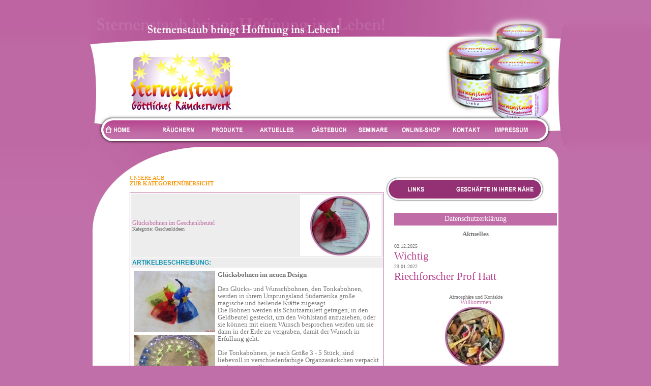

--- FILE ---
content_type: text/html; charset=UTF8
request_url: https://sternenstaubversand.de/?nav=7&showprodukt=51
body_size: 3627
content:
<!DOCTYPE HTML PUBLIC "-//W3C//DTD HTML 4.0 Transitional//EN">

<html>
<head>
	<title>Sternenstaub Versand</title>
<meta name="description" content="Homepage von Sternenstaubversand, Göttliches Räucherwerk">
<meta name="keywords" content="Räucherwerk,Pflanzenduft,Duft,Herz der Pflanzen,Engel,Elfen">
<meta http-equiv="content-type" content="text/html; charset=ISO-8859-1">
<meta http-equiv="content-language" content="de"> 
<meta http-equiv="expires" content="0">
<meta name="robots" content="INDEX,FOLLOW">
<meta name="author" content="Sternenstaub Versand">
<meta name="publisher" content="www.sternenstaubversand.de">
<meta name="copyright" content="www.sternenstaubversand.de">
<meta name="page-topic" content="">
</head>
<SCRIPT TYPE="text/javascript">
<!--

function changeImages() {
	if (document.images) {
		for (var i=0; i<changeImages.arguments.length; i+=2) {
			document[changeImages.arguments[i]].src = changeImages.arguments[i+1];
		}
	}
}

// -->
</SCRIPT>
<style type="text/css">
img{border-width:0px}
p{
margin-left: 0px;
margin-right: 0px;
margin-top: 0px;
margin-bottom: 0px;
}
a {
text-decoration: none;
}
td {
	font-family:x-small Georgia,Serif,arial,helvetica,sans-serif;
	font-size : 11px;
	color: 303030;
	}
.bildtext {
font-family: Verdana;
color: 000000;
font-size: 1.1em;
line-height: 1.1em;
text-align: left;
text-decoration: none;
font-weight: normal;
font-variant: normal;
text-transform: none;
	}
.menu {
font-family: Arial;
color: 0B91B1;
font-size: 1.1em;
line-height: 1.1em;
text-align: left;
text-decoration: none;
font-weight: bold;
font-variant: normal;
text-transform: uppercase;
	}
.menu:hover {
font-family: Arial;
color: 04B9E4;
font-size: 1.1em;
line-height: 1.1em;
text-align: left;
text-decoration: none;
font-weight: bold;
font-variant: normal;
text-transform: uppercase;
	}
.hidden {
	display: none;
	}
.ueber {
	font-family: x-small Georgia,Serif;
color: B7428E;
font-size: 1.9em;
line-height: 1.5em;
text-align: left;
text-decoration: none;
font-weight: normal;
font-variant: normal;
text-transform: none;
	}
.ueberklein {
	font-family: Verdana;
color: C16FA8;
font-size: 1.1em;
line-height: 1.1em;
text-align: left;
text-decoration: none;
font-weight: normal;
font-variant: normal;
text-transform: none;
	}
.ueberkleinr {
	font-family: Verdana;
color: C16FA8;
font-size: 1.1em;
line-height: 1.1em;
text-align: left;
text-decoration: none;
font-weight: normal;
font-variant: normal;
text-transform: none;
	}
.datum {
	font-family: Verdana;
color: 6A6A6A;
font-size: 0.9em;
line-height: 1em;
text-align: left;
text-decoration: none;
font-weight: normal;
font-variant: normal;
text-transform: none;
	}
.text {
	font-family: Verdana;
color: 767676;
font-size: 1.2em;
line-height: 1.1em;
text-align: left;
text-decoration: none;
font-weight: normal;
font-variant: normal;
text-transform: none;
	}
.hervorheben {
	font-family: Verdana;
color: FFFFFF;
font-size: 1.1em;
line-height: 1.2em;
text-align: left;
background-color: C16FA8;
text-decoration: none;
font-weight: normal;
font-variant: normal;
text-transform: none;
	padding:2px;
	}	
.link {
font-family: Verdana;
color: F79508;
font-size: 1em;
line-height: 1em;
text-align: left;
text-decoration: none;
font-weight: normal;
font-variant: normal;
text-transform: none;
	}
.link:hover {
font-family: Verdana;
color: D4351D;
font-size: 1em;
line-height: 1em;
text-align: left;
text-decoration: none;
font-weight: normal;
font-variant: normal;
text-transform: none;
}
	.anzahl {
			background-color : #D6D6D6;
			padding: 2px;
			color: 000000;
			border-bottom : 1px solid #C16DA8;
			border-top : 1px solid #C16DA8;
			border-right : 1px solid #C16DA8;
			border-left : 1px solid #C16DA8;
			font-family:tahoma;
			font-size:11px;
			width:25px;
			height:20px;
		}
		.plz {
			background-color : #D6D6D6;
			padding: 2px;
			color: 000000;
			border-bottom : 1px solid #C16DA8;
			border-top : 1px solid #C16DA8;
			border-right : 1px solid #C16DA8;
			border-left : 1px solid #C16DA8;
			font-family:tahoma;
			font-size:11px;
			width:38px;
			height:20px;
		}
			.textfeld {
			background-color : #D6D6D6;
			padding: 2px;
			color: 000000;
			border-bottom : 1px solid #C16DA8;
			border-top : 1px solid #C16DA8;
			border-right : 1px solid #C16DA8;
			border-left : 1px solid #C16DA8;
			font-family:tahoma;
			font-size:11px;
			width:150px;
			height:20px;
		}
			.textfeldtext {
			background-color : #D6D6D6;
			color: 000000;
			padding: 2px;
			border-bottom : 1px solid #C16DA8;
			border-top : 1px solid #C16DA8;
			border-right : 1px solid #C16DA8;
			border-left : 1px solid #C16DA8;
			font-family:tahoma;
			font-size:11px;
			width:200px;
			height:120px;
		}
			.textfeldlang {
			background-color : E4EEFF;
			color: 000000;
			border-bottom : 1px solid #8E8E8E;
			border-top : 1px solid #8E8E8E;
			border-right : 1px solid #8E8E8E;
			border-left : 1px solid #8E8E8E;
			font-family:tahoma;
			font-size:10px;
			width:388px;
			height:16px;
		}
		.dropcontainer{
			position:relative;
	}
	.tabelle {
			background:#E3E3E3;
			border-left:0px solid #E27E07;
			border-right:0px solid #E27E07;
			border-bottom:0px solid #E27E07;
			border-top:0px solid #E27E07;
			padding:2px;
			margin:0;
			}
.kopf {
			background:#C16FA8;
			border:0px solid #E27E07;
			padding:2px;
			margin:0;
			color: #ffffff;
			}
.tabellekopf {
			font-family: Verdana;
color: 767676;
font-size: 1.2em;
line-height: 1.1em;
text-align: left;
text-decoration: none;
font-weight: normal;
font-variant: normal;
text-transform: none;
			color: #ffffff;
			}
			.wieweg{
				display:none;
			}
</style> <link rel="stylesheet" type="text/css" href="style_kalender.css">
<body bgcolor="#C16FA8" leftmargin="0" topmargin="0" marginwidth="0" style="height:100.05%;margin:0px;position: absolute; bottom: 0; top:0;right:0;left:0;">
<a name="home"></a>
<table width="100%" height="100%" cellspacing="0" cellpadding="0" border="0">
<tr>
	<td background="back.jpg" style="background-repeat:no-repeat;">&nbsp;</td>
	<td width="950">
	
<table width="100%" height="100%" cellspacing="0" cellpadding="0" border="0">
<tr>
	<td height="228" background="o1.jpg">
	
<table width="100%" height="100%" cellspacing="0" cellpadding="0" border="0">
<tr>
	<td width="320">&nbsp;</td>
	<td valign="top"><br>	<br><br>
	<br>
	<br>
	<br>
	<br></td>
	<td></td>
</tr>
</table>
	
	</td>
</tr>
<tr>
	<td height="57">
	
<TABLE WIDTH=950 BORDER=0 CELLPADDING=0 CELLSPACING=0>
	<TR>
		<TD>
			<A HREF="?nav=1"
				ONMOUSEOVER="changeImages('stern_11', 'bilder/stern_11-over.jpg'); return true;"
				ONMOUSEOUT="changeImages('stern_11', 'bilder/stern_11.jpg'); return true;">
				<IMG NAME="stern_11" SRC="bilder/stern_11.jpg" WIDTH=92 HEIGHT=57 BORDER=0 ALT=""></A></TD>
		<TD>
			<IMG SRC="bilder/stern_12.jpg" WIDTH=45 HEIGHT=57 ALT=""></TD>
		<TD>
			<A HREF="?nav=2"
				ONMOUSEOVER="changeImages('stern_13', 'bilder/stern_13-over.jpg'); return true;"
				ONMOUSEOUT="changeImages('stern_13', 'bilder/stern_13.jpg'); return true;">
				<IMG NAME="stern_13" SRC="bilder/stern_13.jpg" WIDTH=97 HEIGHT=57 BORDER=0 ALT=""></A></TD>
		<TD>
			<A HREF="?nav=3"
				ONMOUSEOVER="changeImages('stern_14', 'bilder/stern_14-over.jpg'); return true;"
				ONMOUSEOUT="changeImages('stern_14', 'bilder/stern_14.jpg'); return true;">
				<IMG NAME="stern_14" SRC="bilder/stern_14.jpg" WIDTH=91 HEIGHT=57 BORDER=0 ALT=""></A></TD>
		<TD>
			<A HREF="?nav=4"
				ONMOUSEOVER="changeImages('stern_15', 'bilder/stern_15-over.jpg'); return true;"
				ONMOUSEOUT="changeImages('stern_15', 'bilder/stern_15.jpg'); return true;">
				<IMG NAME="stern_15" SRC="bilder/stern_15.jpg" WIDTH=111 HEIGHT=57 BORDER=0 ALT=""></A></TD>
		<TD>
			<A HREF="?nav=5"
				ONMOUSEOVER="changeImages('stern_16', 'bilder/stern_16-over.jpg'); return true;"
				ONMOUSEOUT="changeImages('stern_16', 'bilder/stern_16.jpg'); return true;">
				<IMG NAME="stern_16" SRC="bilder/stern_16.jpg" WIDTH=92 HEIGHT=57 BORDER=0 ALT=""></A></TD>
		<TD>
			<A HREF="?nav=6"
				ONMOUSEOVER="changeImages('stern_17', 'bilder/stern_17-over.jpg'); return true;"
				ONMOUSEOUT="changeImages('stern_17', 'bilder/stern_17.jpg'); return true;">
				<IMG NAME="stern_17" SRC="bilder/stern_17.jpg" WIDTH=83 HEIGHT=57 BORDER=0 ALT=""></A></TD>
		<TD>
			<A HREF="?nav=7&showshop=1"
				ONMOUSEOVER="changeImages('stern_18', 'bilder/stern_18-over.jpg'); return true;"
				ONMOUSEOUT="changeImages('stern_18', 'bilder/stern_18.jpg'); return true;">
				<IMG NAME="stern_18" SRC="bilder/stern_18.jpg" WIDTH=100 HEIGHT=57 BORDER=0 ALT=""></A></TD>
		<TD>
			<A HREF="?nav=8"
				ONMOUSEOVER="changeImages('stern_19', 'bilder/stern_19-over.jpg'); return true;"
				ONMOUSEOUT="changeImages('stern_19', 'bilder/stern_19.jpg'); return true;">
				<IMG NAME="stern_19" SRC="bilder/stern_19.jpg" WIDTH=81 HEIGHT=57 BORDER=0 ALT=""></A></TD>
		<TD>
			<A HREF="?nav=9"
				ONMOUSEOVER="changeImages('stern_20', 'bilder/stern_20-over.jpg'); return true;"
				ONMOUSEOUT="changeImages('stern_20', 'bilder/stern_20.jpg'); return true;">
				<IMG NAME="stern_20" SRC="bilder/stern_20.jpg" WIDTH=158 HEIGHT=57 BORDER=0 ALT=""></A></TD>
	</TR>
</TABLE>
	
	</td>
</tr>
<tr>
	<td background="back3.jpg">
	
	
<table width="100%" height="100%" cellspacing="0" cellpadding="0" border="0">
<tr>
	<td valign="top" background="o2.jpg" style="background-repeat:no-repeat;">
	
<table width="100%" height="100%" cellspacing="0" cellpadding="0" border="0">
<tr>
	<td width="90">&nbsp;</td>
	<td width="500" valign="top">
<br><br><br><br><br>



<a href="?nav=10" class="link">UNSERE AGB</a><br>
<a href="?nav=7&showshop=1" class="link"><strong>ZUR KATEGORIENÜBERSICHT</strong></a><br>
<br>



<table bgcolor="#C16FA8" width="100%" cellspacing="0" cellpadding="1" border="0">
<tr>
	<td>

<table bgcolor="#FFFFFF" width="100%" cellspacing="0" cellpadding="0" border="0">
<tr>
	<td>
	
<table width="100%" cellspacing="1" cellpadding="3" border="0">
<tr>
	<td bgcolor="#EDEDED">
<table width="100%" cellspacing="0" cellpadding="0" border="0">
<tr>
	<td><font class="ueberklein">Glücksbohnen im Geschenkbeutel</font><br>
<font class="datum">Kategorie: Geschenkideen</font><br></td>
	<td>	<td width="160">
	<img src="bilder/use/GlcksbSckchenmBeschr.JPG" alt="" border="0">
	</td>
</tr>
</table>

	</td>
</tr>
<tr><td bgcolor="#EDEDED"><font class="menu">Artikelbeschreibung:<br></font></td></tr>
<tr><td bgcolor="#FFFFFF">


<table width="100%" cellspacing="0" cellpadding="0" border="0">
<tr>
	<td><a name=""><font class="ueber"></font></a></td>
</tr>
</table>


<table width="100%">
<tr><td>




<div  style="float:left;padding-right:5px;" >
<img src="./bilder/use/GlcksbSckchen3.JPG"><br>
<table height="3"><tr><td></td></tr></table>
<img src="./bilder/use/Glcksbohne2rund.JPG"><br>
<table height="3"><tr><td></td></tr></table>
</div>

<p class="text"><b>Glücksbohnen im neuen Design</b><br />
<br />
Den Glücks- und Wunschbohnen, den Tonkabohnen, werden in ihrem Ursprungsland Südamerika große magische und heilende Kräfte zugesagt.<br />
Die Bohnen werden als Schutzamulett getragen, in den Geldbeutel gesteckt, um den Wohlstand anzuziehen, oder sie können mit einem Wunsch besprochen werden um sie dann in der Erde zu vergraben, damit der Wunsch in Erfüllung geht.<br />
<br />
Die Tonkabohnen, je nach Größe 3 - 5 Stück, sind liebevoll in verschiedenfarbige Organzasäckchen verpackt und mit einem Stern verziert.<br />
Die Beschreibung trägt jedes Säckchen <i>huckepack</i> auf dem Rücken<br />
<br />
<br />
<br />
<br />
<br />
<br />
 <br></p>



</td></tr></table>
<table width="100%" cellspacing="0" cellpadding="0" border="0">
<tr>
	<td align="right"><a href="#home"><img src="top.jpg" alt="" width="37" height="36" border="0"></a></td>
</tr>
</table>
</td></tr>
<tr><td bgcolor="#EDEDED">
<table width="100%" cellspacing="0" cellpadding="0" border="0">
<tr>
	<td><font class="menu">Menge: 1<br></font></td>
	<td align="right"><font class="menu">Preis: 3.50 &euro;<br></font></td>
</tr>
</table>
</td></tr>
</table>

<table width="100%" cellspacing="0" cellpadding="3" border="0">
<form action="?" method="post">
<tr>
	<td bgcolor="#EDEDED" align="right"><input type="text" name="menge" value="1" style="width:30px" maxlength="2"> <font class="text">Produkte</font></td>
	<td bgcolor="#EDEDED" align="right" width="185"><input type="image" src="warenkorb.jpg"></td>
</tr>
<input type="hidden" name="addprodukt" value="51">
</form>
</table>

</td>
</tr>
</table>

</td>
</tr>
</table>




<br>
<a href="?nav=7&showshop=1" class="link"><strong>ZUR KATEGORIENÜBERSICHT</strong></a><br>
<br>


	



	</td>
	<td valign="top">
	<br><br><br><br><br>
	<!-- <div align="center"><font class="text"><strong>Neu im Shop</strong></font></div><br> -->
	<a href="?nav=11" class="link"><img src="bilder/r1.jpg" alt="" width="132" height="54" border="0"></a><a href="?nav=12" class="link"><img src="bilder/r2.jpg" alt="" width="186" height="54" border="0"></a><br>
	<div style="padding:20px;">
    
    <div style="text-align:center;background-color:#bf6ca7;padding:0.4em;margin-bottom:10px;"><a href="?nav=13" style="font-size:14px;color:#fff;">Datenschutzerkl&auml;rung</a></div>
    
	<div align="center"><font class="text"><strong>Aktuelles</strong></font></div><br>
	<a href="?nav=4"><font class="datum">02.12.2025</font><br><font class="ueber">Wichtig</font></a><br><a href="?nav=4"><font class="datum">23.01.2022</font><br><font class="ueber">Riechforscher Prof Hatt</font></a><br>	</div>
	
	
<table width="100%" cellspacing="0" cellpadding="0" border="0">
<tr>
<td width="33%" align="center" valign="middle">
<a href="?nav=7&showprodukt=127">
<font class="datum">Atmosphäre und Kontakte</font><br>
<font class="ueberklein">Willkommen </font><br>
<img src="./bilder/use/willkommen0.jpg" alt="" border="0"><br>
</a>
<table width="100%" cellspacing="0" cellpadding="0" border="0">
<tr>
	<td height="3"></td>
</tr>
</table>
<font class="menu">30 ml - 9.60&euro;</font><br>
</td>
</tr>
</table>
<table width="100%" cellspacing="0" cellpadding="0" border="0">
<tr>
	<td height="8"></td>
</tr>
</table>
<table width="100%" cellspacing="0" cellpadding="0" border="0">
<tr>
<td width="33%" align="center" valign="middle">
<a href="?nav=7&showprodukt=304">
<font class="datum">Stövchen und Zubehör</font><br>
<font class="ueberklein">Stövchen Lotusblüte</font><br>
<img src="./bilder/use/Bildfolgtnoch2Kopie.jpg" alt="" border="0"><br>
</a>
<table width="100%" cellspacing="0" cellpadding="0" border="0">
<tr>
	<td height="3"></td>
</tr>
</table>
<font class="menu">1 - 19.90&euro;</font><br>
</td>
</tr>
</table>
<table width="100%" cellspacing="0" cellpadding="0" border="0">
<tr>
	<td height="8"></td>
</tr>
</table>
<table width="100%" cellspacing="0" cellpadding="0" border="0">
<tr>
<td width="33%" align="center" valign="middle">
<a href="?nav=7&showprodukt=138">
<font class="datum">Reinigung</font><br>
<font class="ueberklein">Edelsteinreinigung </font><br>
<img src="./bilder/use/edelst0.jpg" alt="" border="0"><br>
</a>
<table width="100%" cellspacing="0" cellpadding="0" border="0">
<tr>
	<td height="3"></td>
</tr>
</table>
<font class="menu">30 ml - 9.60&euro;</font><br>
</td>
</tr>
</table>
<table width="100%" cellspacing="0" cellpadding="0" border="0">
<tr>
	<td height="8"></td>
</tr>
</table>

	</td>
</tr>
</table>

	</td>
</tr>
</table>

	
	</td>
</tr>
<tr>
	<td height="217" background="u1.jpg">
<table width="100%" height="100%" cellspacing="0" cellpadding="0" border="0">
<tr>
	<td width="32"></td>
	<td><table width="100%" height="100%" cellspacing="0" cellpadding="0" border="0">
<tr>
<td width="33%" align="center" valign="middle">
<a href="?nav=7&showprodukt=142">
<font class="datum">Engel</font><br>
<font class="ueberklein">Reich der Engel </font><br>
<img src="./bilder/use/reichengel0.jpg" alt="" border="0"><br>
</a>
<table width="100%" cellspacing="0" cellpadding="0" border="0">
<tr>
	<td height="3"></td>
</tr>
</table>
<font class="menu">30 ml - 9.60&euro;</font><br>

</td>
<td width="33%" align="center" valign="middle">
<a href="?nav=7&showprodukt=294">
<font class="datum">Stövchen und Zubehör</font><br>
<font class="ueberklein">Räucherschale mit Blumenranke orange</font><br>
<img src="./bilder/use/Bildfolgtnoch241.jpg" alt="" border="0"><br>
</a>
<table width="100%" cellspacing="0" cellpadding="0" border="0">
<tr>
	<td height="3"></td>
</tr>
</table>
<font class="menu">1 - 8.50&euro;</font><br>

</td>
<td width="33%" align="center" valign="middle">
<a href="?nav=7&showprodukt=286">
<font class="datum">Stövchen und Zubehör</font><br>
<font class="ueberklein">Stövchen Lotus</font><br>
<img src="./bilder/use/Bildfolgtnoch235.jpg" alt="" border="0"><br>
</a>
<table width="100%" cellspacing="0" cellpadding="0" border="0">
<tr>
	<td height="3"></td>
</tr>
</table>
<font class="menu">1 - 25.90&euro;</font><br>

</td>
</tr>
</table>
</td>
	<td width="250"></td>
</tr>
<tr colspan="3" height="50"></tr>
</table>

	
	</td>
</tr>
</table>

	
	</td>
	<td background="back2.jpg" style="background-repeat:no-repeat;">&nbsp;</td>
</tr>
</table>


</body>

--- FILE ---
content_type: text/css
request_url: https://sternenstaubversand.de/style_kalender.css
body_size: 486
content:
.kalender {
	color: #000000;
	font-family:tahoma;
	font-size:11px;
	border: 0px;
	margin:0;
}
.kalender_ueber {
	background-color : #FF9D00;
	color: #FFFFFF;
	border: 0px;
	padding: 0px;
	font-family:tahoma;
	font-size:11px;
	width:32px;
	height:18px;
	text-align:center;
}
.kalender_belegt {
	background-color : #F70000;
	color: #FFFFFF;
	padding: 0px;
	border: 0px;
	font-family:tahoma;
	font-size:11px;
	width:32px;
	height:18px;
	text-align:center;
}
.kalender_normal {
	background-color : #FFF096;
	color: #D68304;
	padding: 0px;
	border: 0px;
	font-family:tahoma;
	font-size:11px;
	width:32px;
	height:18px;
	text-align:center;
}
.kalender_normal_link {
	color: #FFFFFF;
	padding: 0px;
	border: 0px;
	font-family:tahoma;
	font-size:11px;
	width:32px;
	height:18px;
	text-align:center;
	text-decoration: none;
}
.kalender_we {
	background-color : #FFECAD;
	color: #895301;
	padding: 0px;
	border: 0px;
	font-family:tahoma;
	font-size:11px;
	width:32px;
	height:18px;
	text-align:center;
	text-decoration: none;
}
.kalender_we_link {
	color: #FF6364;
	padding: 0px;
	border: 0px;
	font-family:tahoma;
	font-size:11px;
	width:32px;
	height:18px;
	text-align:center;
	text-decoration: none;
}
.container {
	position:relative;
}
.kalender_show {
	left: -115px;
	top: 150px;
	position:absolute;
}
.button_container {
	left: -320px;
	top: 50px;
	position:absolute;
}
.button_container2 {
	left: -320px;
	top: 100px;
	position:absolute;
}
.button_container3 {
	left: -320px;
	top: 150px;
	position:absolute;
}
.button_container4 {
	left: -320px;
	top: 200px;
	position:absolute;
}
.save_container {
	left: -260px;
	top: 0px;
	position:absolute;
}
.close_container {
	left: 231px;
	top: -18px;
	position:absolute;
}
.hidden{
display: none;
}
.select {
	background-color : #FFECAD;
	color: #0060BE;
	border-bottom : 1px solid #FF9A00;
	border-top : 1px solid #FF9A00;
	border-right : 1px solid #FF9A00;
	border-left : 1px solid #FF9A00;
	padding-left: 2px;
	font-family:tahoma;
	font-size:11px;
	height:15px;
	margin:0px;
	padding:0px;
}
.select2 {
	background-color : #FFECAD;
	color: #0060BE;
	border-bottom : 1px solid #FF9A00;
	border-top : 1px solid #FF9A00;
	border-right : 1px solid #FF9A00;
	border-left : 1px solid #FF9A00;
	padding-left: 2px;
	font-family:tahoma;
	font-size:11px;
	width: 160px;
	height:15px;
	margin:0px;
	padding:0px;

}